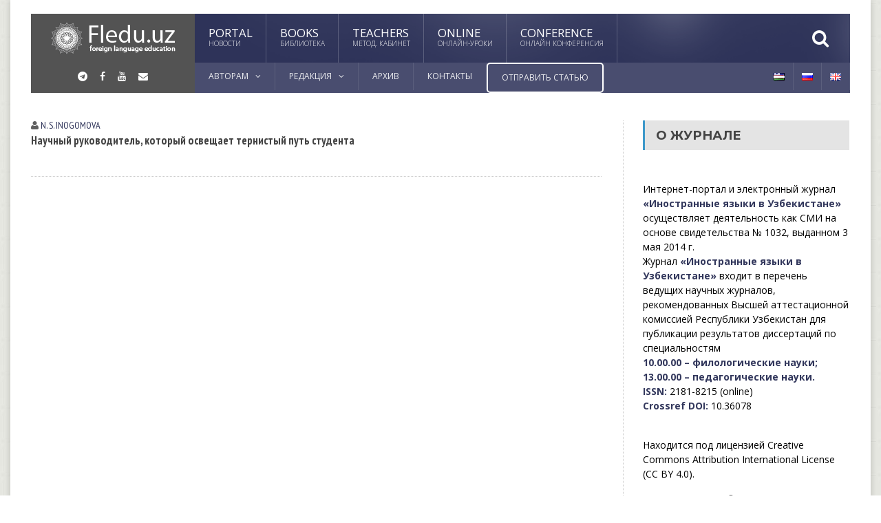

--- FILE ---
content_type: text/html; charset=UTF-8
request_url: https://journal.fledu.uz/ru/author/n-s-inogomova/
body_size: 21261
content:
<!DOCTYPE html>
<!--[if IE 7]>
<html class="ie ie7" lang="ru-RU">
<![endif]-->
<!--[if IE 8]>
<html class="ie ie8" lang="ru-RU">
<![endif]-->
<!--[if !(IE 7) | !(IE 8)  ]><!-->

<!-- BEGIN html -->
<html xmlns="http://www.w3.org/1999/xhtml" lang="ru-RU" itemscope itemtype="http://schema.org/WebPage">
<!--<![endif]-->
	<!-- BEGIN head -->
	<head>


		<!-- Meta Tags -->
		<meta http-equiv="content-type" content="text/html; charset=UTF-8" />
		<meta name="viewport" content="width=device-width, initial-scale=1, maximum-scale=1" />
		
		<!-- Favicon -->
		<link rel="shortcut icon" href="https://journal.fledu.uz/wp-content/themes/journal-child/img/favicon.png" type="image/x-icon" />
		<link rel="alternate" type="application/rss+xml" href="https://journal.fledu.uz/ru/feed/" title="JOURNAL.FLEDU.UZ latest posts" />
		<link rel="alternate" type="application/rss+xml" href="https://journal.fledu.uz/ru/comments/feed/" title="JOURNAL.FLEDU.UZ latest comments" />
		<link rel="pingback" href="https://journal.fledu.uz/xmlrpc.php" />
		<link rel="stylesheet" type="text/css" href="https://journal.fledu.uz/wp-content/themes/journal-child/css/font-awesome.min.css">

		<meta name='robots' content='index, follow, max-image-preview:large' />
<link rel="alternate" href="https://journal.fledu.uz/uz/author/n-s-inogomova/" hreflang="uz" />
<link rel="alternate" href="https://journal.fledu.uz/ru/author/n-s-inogomova/" hreflang="ru" />
<link rel="alternate" href="https://journal.fledu.uz/en/author/n-s-inogomova/" hreflang="en" />

	<!-- This site is optimized with the Yoast SEO plugin v26.7 - https://yoast.com/wordpress/plugins/seo/ -->
	<title>N. S. INOGOMOVА, Автор в JOURNAL.FLEDU.UZ</title>
	<meta property="og:locale" content="ru_RU" />
	<meta property="og:locale:alternate" content="uz_UZ" />
	<meta property="og:locale:alternate" content="en_GB" />
	<meta property="og:type" content="profile" />
	<meta property="og:title" content="N. S. INOGOMOVА, Автор в JOURNAL.FLEDU.UZ" />
	<meta property="og:url" content="https://journal.fledu.uz/ru/author/n-s-inogomova/" />
	<meta property="og:site_name" content="JOURNAL.FLEDU.UZ" />
	<meta name="twitter:card" content="summary_large_image" />
	<script type="application/ld+json" class="yoast-schema-graph">{"@context":"https://schema.org","@graph":[{"@type":"WebSite","@id":"https://journal.fledu.uz/ru/#website","url":"https://journal.fledu.uz/ru/","name":"JOURNAL.FLEDU.UZ","description":"Иностранные языки в Узбекистане","potentialAction":[{"@type":"SearchAction","target":{"@type":"EntryPoint","urlTemplate":"https://journal.fledu.uz/ru/?s={search_term_string}"},"query-input":{"@type":"PropertyValueSpecification","valueRequired":true,"valueName":"search_term_string"}}],"inLanguage":"ru-RU"}]}</script>
	<!-- / Yoast SEO plugin. -->


<link rel='dns-prefetch' href='//journal.fledu.uz' />
<link rel='dns-prefetch' href='//fonts.googleapis.com' />
<link rel="alternate" type="application/rss+xml" title="JOURNAL.FLEDU.UZ &raquo; Лента" href="https://journal.fledu.uz/ru/feed/" />
<link rel="alternate" type="application/rss+xml" title="JOURNAL.FLEDU.UZ &raquo; Лента комментариев" href="https://journal.fledu.uz/ru/comments/feed/" />
<link rel="alternate" type="application/rss+xml" title="JOURNAL.FLEDU.UZ &raquo; Лента записей автора N. S. INOGOMOVА" href="https://journal.fledu.uz/ru/author/n-s-inogomova/feed/" />
<style id='wp-img-auto-sizes-contain-inline-css' type='text/css'>
img:is([sizes=auto i],[sizes^="auto," i]){contain-intrinsic-size:3000px 1500px}
/*# sourceURL=wp-img-auto-sizes-contain-inline-css */
</style>
<link rel='stylesheet' id='gs-swiper-css' href='https://journal.fledu.uz/wp-content/plugins/gs-logo-slider/assets/libs/swiper-js/swiper.min.css?ver=3.7.4' type='text/css' media='all' />
<link rel='stylesheet' id='gs-tippyjs-css' href='https://journal.fledu.uz/wp-content/plugins/gs-logo-slider/assets/libs/tippyjs/tippy.css?ver=3.7.4' type='text/css' media='all' />
<link rel='stylesheet' id='gs-logo-public-css' href='https://journal.fledu.uz/wp-content/plugins/gs-logo-slider/assets/css/gs-logo.min.css?ver=3.7.4' type='text/css' media='all' />
<style id='wp-emoji-styles-inline-css' type='text/css'>

	img.wp-smiley, img.emoji {
		display: inline !important;
		border: none !important;
		box-shadow: none !important;
		height: 1em !important;
		width: 1em !important;
		margin: 0 0.07em !important;
		vertical-align: -0.1em !important;
		background: none !important;
		padding: 0 !important;
	}
/*# sourceURL=wp-emoji-styles-inline-css */
</style>
<style id='wp-block-library-inline-css' type='text/css'>
:root{--wp-block-synced-color:#7a00df;--wp-block-synced-color--rgb:122,0,223;--wp-bound-block-color:var(--wp-block-synced-color);--wp-editor-canvas-background:#ddd;--wp-admin-theme-color:#007cba;--wp-admin-theme-color--rgb:0,124,186;--wp-admin-theme-color-darker-10:#006ba1;--wp-admin-theme-color-darker-10--rgb:0,107,160.5;--wp-admin-theme-color-darker-20:#005a87;--wp-admin-theme-color-darker-20--rgb:0,90,135;--wp-admin-border-width-focus:2px}@media (min-resolution:192dpi){:root{--wp-admin-border-width-focus:1.5px}}.wp-element-button{cursor:pointer}:root .has-very-light-gray-background-color{background-color:#eee}:root .has-very-dark-gray-background-color{background-color:#313131}:root .has-very-light-gray-color{color:#eee}:root .has-very-dark-gray-color{color:#313131}:root .has-vivid-green-cyan-to-vivid-cyan-blue-gradient-background{background:linear-gradient(135deg,#00d084,#0693e3)}:root .has-purple-crush-gradient-background{background:linear-gradient(135deg,#34e2e4,#4721fb 50%,#ab1dfe)}:root .has-hazy-dawn-gradient-background{background:linear-gradient(135deg,#faaca8,#dad0ec)}:root .has-subdued-olive-gradient-background{background:linear-gradient(135deg,#fafae1,#67a671)}:root .has-atomic-cream-gradient-background{background:linear-gradient(135deg,#fdd79a,#004a59)}:root .has-nightshade-gradient-background{background:linear-gradient(135deg,#330968,#31cdcf)}:root .has-midnight-gradient-background{background:linear-gradient(135deg,#020381,#2874fc)}:root{--wp--preset--font-size--normal:16px;--wp--preset--font-size--huge:42px}.has-regular-font-size{font-size:1em}.has-larger-font-size{font-size:2.625em}.has-normal-font-size{font-size:var(--wp--preset--font-size--normal)}.has-huge-font-size{font-size:var(--wp--preset--font-size--huge)}.has-text-align-center{text-align:center}.has-text-align-left{text-align:left}.has-text-align-right{text-align:right}.has-fit-text{white-space:nowrap!important}#end-resizable-editor-section{display:none}.aligncenter{clear:both}.items-justified-left{justify-content:flex-start}.items-justified-center{justify-content:center}.items-justified-right{justify-content:flex-end}.items-justified-space-between{justify-content:space-between}.screen-reader-text{border:0;clip-path:inset(50%);height:1px;margin:-1px;overflow:hidden;padding:0;position:absolute;width:1px;word-wrap:normal!important}.screen-reader-text:focus{background-color:#ddd;clip-path:none;color:#444;display:block;font-size:1em;height:auto;left:5px;line-height:normal;padding:15px 23px 14px;text-decoration:none;top:5px;width:auto;z-index:100000}html :where(.has-border-color){border-style:solid}html :where([style*=border-top-color]){border-top-style:solid}html :where([style*=border-right-color]){border-right-style:solid}html :where([style*=border-bottom-color]){border-bottom-style:solid}html :where([style*=border-left-color]){border-left-style:solid}html :where([style*=border-width]){border-style:solid}html :where([style*=border-top-width]){border-top-style:solid}html :where([style*=border-right-width]){border-right-style:solid}html :where([style*=border-bottom-width]){border-bottom-style:solid}html :where([style*=border-left-width]){border-left-style:solid}html :where(img[class*=wp-image-]){height:auto;max-width:100%}:where(figure){margin:0 0 1em}html :where(.is-position-sticky){--wp-admin--admin-bar--position-offset:var(--wp-admin--admin-bar--height,0px)}@media screen and (max-width:600px){html :where(.is-position-sticky){--wp-admin--admin-bar--position-offset:0px}}

/*# sourceURL=wp-block-library-inline-css */
</style><style id='wp-block-image-inline-css' type='text/css'>
.wp-block-image>a,.wp-block-image>figure>a{display:inline-block}.wp-block-image img{box-sizing:border-box;height:auto;max-width:100%;vertical-align:bottom}@media not (prefers-reduced-motion){.wp-block-image img.hide{visibility:hidden}.wp-block-image img.show{animation:show-content-image .4s}}.wp-block-image[style*=border-radius] img,.wp-block-image[style*=border-radius]>a{border-radius:inherit}.wp-block-image.has-custom-border img{box-sizing:border-box}.wp-block-image.aligncenter{text-align:center}.wp-block-image.alignfull>a,.wp-block-image.alignwide>a{width:100%}.wp-block-image.alignfull img,.wp-block-image.alignwide img{height:auto;width:100%}.wp-block-image .aligncenter,.wp-block-image .alignleft,.wp-block-image .alignright,.wp-block-image.aligncenter,.wp-block-image.alignleft,.wp-block-image.alignright{display:table}.wp-block-image .aligncenter>figcaption,.wp-block-image .alignleft>figcaption,.wp-block-image .alignright>figcaption,.wp-block-image.aligncenter>figcaption,.wp-block-image.alignleft>figcaption,.wp-block-image.alignright>figcaption{caption-side:bottom;display:table-caption}.wp-block-image .alignleft{float:left;margin:.5em 1em .5em 0}.wp-block-image .alignright{float:right;margin:.5em 0 .5em 1em}.wp-block-image .aligncenter{margin-left:auto;margin-right:auto}.wp-block-image :where(figcaption){margin-bottom:1em;margin-top:.5em}.wp-block-image.is-style-circle-mask img{border-radius:9999px}@supports ((-webkit-mask-image:none) or (mask-image:none)) or (-webkit-mask-image:none){.wp-block-image.is-style-circle-mask img{border-radius:0;-webkit-mask-image:url('data:image/svg+xml;utf8,<svg viewBox="0 0 100 100" xmlns="http://www.w3.org/2000/svg"><circle cx="50" cy="50" r="50"/></svg>');mask-image:url('data:image/svg+xml;utf8,<svg viewBox="0 0 100 100" xmlns="http://www.w3.org/2000/svg"><circle cx="50" cy="50" r="50"/></svg>');mask-mode:alpha;-webkit-mask-position:center;mask-position:center;-webkit-mask-repeat:no-repeat;mask-repeat:no-repeat;-webkit-mask-size:contain;mask-size:contain}}:root :where(.wp-block-image.is-style-rounded img,.wp-block-image .is-style-rounded img){border-radius:9999px}.wp-block-image figure{margin:0}.wp-lightbox-container{display:flex;flex-direction:column;position:relative}.wp-lightbox-container img{cursor:zoom-in}.wp-lightbox-container img:hover+button{opacity:1}.wp-lightbox-container button{align-items:center;backdrop-filter:blur(16px) saturate(180%);background-color:#5a5a5a40;border:none;border-radius:4px;cursor:zoom-in;display:flex;height:20px;justify-content:center;opacity:0;padding:0;position:absolute;right:16px;text-align:center;top:16px;width:20px;z-index:100}@media not (prefers-reduced-motion){.wp-lightbox-container button{transition:opacity .2s ease}}.wp-lightbox-container button:focus-visible{outline:3px auto #5a5a5a40;outline:3px auto -webkit-focus-ring-color;outline-offset:3px}.wp-lightbox-container button:hover{cursor:pointer;opacity:1}.wp-lightbox-container button:focus{opacity:1}.wp-lightbox-container button:focus,.wp-lightbox-container button:hover,.wp-lightbox-container button:not(:hover):not(:active):not(.has-background){background-color:#5a5a5a40;border:none}.wp-lightbox-overlay{box-sizing:border-box;cursor:zoom-out;height:100vh;left:0;overflow:hidden;position:fixed;top:0;visibility:hidden;width:100%;z-index:100000}.wp-lightbox-overlay .close-button{align-items:center;cursor:pointer;display:flex;justify-content:center;min-height:40px;min-width:40px;padding:0;position:absolute;right:calc(env(safe-area-inset-right) + 16px);top:calc(env(safe-area-inset-top) + 16px);z-index:5000000}.wp-lightbox-overlay .close-button:focus,.wp-lightbox-overlay .close-button:hover,.wp-lightbox-overlay .close-button:not(:hover):not(:active):not(.has-background){background:none;border:none}.wp-lightbox-overlay .lightbox-image-container{height:var(--wp--lightbox-container-height);left:50%;overflow:hidden;position:absolute;top:50%;transform:translate(-50%,-50%);transform-origin:top left;width:var(--wp--lightbox-container-width);z-index:9999999999}.wp-lightbox-overlay .wp-block-image{align-items:center;box-sizing:border-box;display:flex;height:100%;justify-content:center;margin:0;position:relative;transform-origin:0 0;width:100%;z-index:3000000}.wp-lightbox-overlay .wp-block-image img{height:var(--wp--lightbox-image-height);min-height:var(--wp--lightbox-image-height);min-width:var(--wp--lightbox-image-width);width:var(--wp--lightbox-image-width)}.wp-lightbox-overlay .wp-block-image figcaption{display:none}.wp-lightbox-overlay button{background:none;border:none}.wp-lightbox-overlay .scrim{background-color:#fff;height:100%;opacity:.9;position:absolute;width:100%;z-index:2000000}.wp-lightbox-overlay.active{visibility:visible}@media not (prefers-reduced-motion){.wp-lightbox-overlay.active{animation:turn-on-visibility .25s both}.wp-lightbox-overlay.active img{animation:turn-on-visibility .35s both}.wp-lightbox-overlay.show-closing-animation:not(.active){animation:turn-off-visibility .35s both}.wp-lightbox-overlay.show-closing-animation:not(.active) img{animation:turn-off-visibility .25s both}.wp-lightbox-overlay.zoom.active{animation:none;opacity:1;visibility:visible}.wp-lightbox-overlay.zoom.active .lightbox-image-container{animation:lightbox-zoom-in .4s}.wp-lightbox-overlay.zoom.active .lightbox-image-container img{animation:none}.wp-lightbox-overlay.zoom.active .scrim{animation:turn-on-visibility .4s forwards}.wp-lightbox-overlay.zoom.show-closing-animation:not(.active){animation:none}.wp-lightbox-overlay.zoom.show-closing-animation:not(.active) .lightbox-image-container{animation:lightbox-zoom-out .4s}.wp-lightbox-overlay.zoom.show-closing-animation:not(.active) .lightbox-image-container img{animation:none}.wp-lightbox-overlay.zoom.show-closing-animation:not(.active) .scrim{animation:turn-off-visibility .4s forwards}}@keyframes show-content-image{0%{visibility:hidden}99%{visibility:hidden}to{visibility:visible}}@keyframes turn-on-visibility{0%{opacity:0}to{opacity:1}}@keyframes turn-off-visibility{0%{opacity:1;visibility:visible}99%{opacity:0;visibility:visible}to{opacity:0;visibility:hidden}}@keyframes lightbox-zoom-in{0%{transform:translate(calc((-100vw + var(--wp--lightbox-scrollbar-width))/2 + var(--wp--lightbox-initial-left-position)),calc(-50vh + var(--wp--lightbox-initial-top-position))) scale(var(--wp--lightbox-scale))}to{transform:translate(-50%,-50%) scale(1)}}@keyframes lightbox-zoom-out{0%{transform:translate(-50%,-50%) scale(1);visibility:visible}99%{visibility:visible}to{transform:translate(calc((-100vw + var(--wp--lightbox-scrollbar-width))/2 + var(--wp--lightbox-initial-left-position)),calc(-50vh + var(--wp--lightbox-initial-top-position))) scale(var(--wp--lightbox-scale));visibility:hidden}}
/*# sourceURL=https://journal.fledu.uz/wp-includes/blocks/image/style.min.css */
</style>
<style id='global-styles-inline-css' type='text/css'>
:root{--wp--preset--aspect-ratio--square: 1;--wp--preset--aspect-ratio--4-3: 4/3;--wp--preset--aspect-ratio--3-4: 3/4;--wp--preset--aspect-ratio--3-2: 3/2;--wp--preset--aspect-ratio--2-3: 2/3;--wp--preset--aspect-ratio--16-9: 16/9;--wp--preset--aspect-ratio--9-16: 9/16;--wp--preset--color--black: #000000;--wp--preset--color--cyan-bluish-gray: #abb8c3;--wp--preset--color--white: #ffffff;--wp--preset--color--pale-pink: #f78da7;--wp--preset--color--vivid-red: #cf2e2e;--wp--preset--color--luminous-vivid-orange: #ff6900;--wp--preset--color--luminous-vivid-amber: #fcb900;--wp--preset--color--light-green-cyan: #7bdcb5;--wp--preset--color--vivid-green-cyan: #00d084;--wp--preset--color--pale-cyan-blue: #8ed1fc;--wp--preset--color--vivid-cyan-blue: #0693e3;--wp--preset--color--vivid-purple: #9b51e0;--wp--preset--gradient--vivid-cyan-blue-to-vivid-purple: linear-gradient(135deg,rgb(6,147,227) 0%,rgb(155,81,224) 100%);--wp--preset--gradient--light-green-cyan-to-vivid-green-cyan: linear-gradient(135deg,rgb(122,220,180) 0%,rgb(0,208,130) 100%);--wp--preset--gradient--luminous-vivid-amber-to-luminous-vivid-orange: linear-gradient(135deg,rgb(252,185,0) 0%,rgb(255,105,0) 100%);--wp--preset--gradient--luminous-vivid-orange-to-vivid-red: linear-gradient(135deg,rgb(255,105,0) 0%,rgb(207,46,46) 100%);--wp--preset--gradient--very-light-gray-to-cyan-bluish-gray: linear-gradient(135deg,rgb(238,238,238) 0%,rgb(169,184,195) 100%);--wp--preset--gradient--cool-to-warm-spectrum: linear-gradient(135deg,rgb(74,234,220) 0%,rgb(151,120,209) 20%,rgb(207,42,186) 40%,rgb(238,44,130) 60%,rgb(251,105,98) 80%,rgb(254,248,76) 100%);--wp--preset--gradient--blush-light-purple: linear-gradient(135deg,rgb(255,206,236) 0%,rgb(152,150,240) 100%);--wp--preset--gradient--blush-bordeaux: linear-gradient(135deg,rgb(254,205,165) 0%,rgb(254,45,45) 50%,rgb(107,0,62) 100%);--wp--preset--gradient--luminous-dusk: linear-gradient(135deg,rgb(255,203,112) 0%,rgb(199,81,192) 50%,rgb(65,88,208) 100%);--wp--preset--gradient--pale-ocean: linear-gradient(135deg,rgb(255,245,203) 0%,rgb(182,227,212) 50%,rgb(51,167,181) 100%);--wp--preset--gradient--electric-grass: linear-gradient(135deg,rgb(202,248,128) 0%,rgb(113,206,126) 100%);--wp--preset--gradient--midnight: linear-gradient(135deg,rgb(2,3,129) 0%,rgb(40,116,252) 100%);--wp--preset--font-size--small: 13px;--wp--preset--font-size--medium: 20px;--wp--preset--font-size--large: 36px;--wp--preset--font-size--x-large: 42px;--wp--preset--spacing--20: 0.44rem;--wp--preset--spacing--30: 0.67rem;--wp--preset--spacing--40: 1rem;--wp--preset--spacing--50: 1.5rem;--wp--preset--spacing--60: 2.25rem;--wp--preset--spacing--70: 3.38rem;--wp--preset--spacing--80: 5.06rem;--wp--preset--shadow--natural: 6px 6px 9px rgba(0, 0, 0, 0.2);--wp--preset--shadow--deep: 12px 12px 50px rgba(0, 0, 0, 0.4);--wp--preset--shadow--sharp: 6px 6px 0px rgba(0, 0, 0, 0.2);--wp--preset--shadow--outlined: 6px 6px 0px -3px rgb(255, 255, 255), 6px 6px rgb(0, 0, 0);--wp--preset--shadow--crisp: 6px 6px 0px rgb(0, 0, 0);}:where(.is-layout-flex){gap: 0.5em;}:where(.is-layout-grid){gap: 0.5em;}body .is-layout-flex{display: flex;}.is-layout-flex{flex-wrap: wrap;align-items: center;}.is-layout-flex > :is(*, div){margin: 0;}body .is-layout-grid{display: grid;}.is-layout-grid > :is(*, div){margin: 0;}:where(.wp-block-columns.is-layout-flex){gap: 2em;}:where(.wp-block-columns.is-layout-grid){gap: 2em;}:where(.wp-block-post-template.is-layout-flex){gap: 1.25em;}:where(.wp-block-post-template.is-layout-grid){gap: 1.25em;}.has-black-color{color: var(--wp--preset--color--black) !important;}.has-cyan-bluish-gray-color{color: var(--wp--preset--color--cyan-bluish-gray) !important;}.has-white-color{color: var(--wp--preset--color--white) !important;}.has-pale-pink-color{color: var(--wp--preset--color--pale-pink) !important;}.has-vivid-red-color{color: var(--wp--preset--color--vivid-red) !important;}.has-luminous-vivid-orange-color{color: var(--wp--preset--color--luminous-vivid-orange) !important;}.has-luminous-vivid-amber-color{color: var(--wp--preset--color--luminous-vivid-amber) !important;}.has-light-green-cyan-color{color: var(--wp--preset--color--light-green-cyan) !important;}.has-vivid-green-cyan-color{color: var(--wp--preset--color--vivid-green-cyan) !important;}.has-pale-cyan-blue-color{color: var(--wp--preset--color--pale-cyan-blue) !important;}.has-vivid-cyan-blue-color{color: var(--wp--preset--color--vivid-cyan-blue) !important;}.has-vivid-purple-color{color: var(--wp--preset--color--vivid-purple) !important;}.has-black-background-color{background-color: var(--wp--preset--color--black) !important;}.has-cyan-bluish-gray-background-color{background-color: var(--wp--preset--color--cyan-bluish-gray) !important;}.has-white-background-color{background-color: var(--wp--preset--color--white) !important;}.has-pale-pink-background-color{background-color: var(--wp--preset--color--pale-pink) !important;}.has-vivid-red-background-color{background-color: var(--wp--preset--color--vivid-red) !important;}.has-luminous-vivid-orange-background-color{background-color: var(--wp--preset--color--luminous-vivid-orange) !important;}.has-luminous-vivid-amber-background-color{background-color: var(--wp--preset--color--luminous-vivid-amber) !important;}.has-light-green-cyan-background-color{background-color: var(--wp--preset--color--light-green-cyan) !important;}.has-vivid-green-cyan-background-color{background-color: var(--wp--preset--color--vivid-green-cyan) !important;}.has-pale-cyan-blue-background-color{background-color: var(--wp--preset--color--pale-cyan-blue) !important;}.has-vivid-cyan-blue-background-color{background-color: var(--wp--preset--color--vivid-cyan-blue) !important;}.has-vivid-purple-background-color{background-color: var(--wp--preset--color--vivid-purple) !important;}.has-black-border-color{border-color: var(--wp--preset--color--black) !important;}.has-cyan-bluish-gray-border-color{border-color: var(--wp--preset--color--cyan-bluish-gray) !important;}.has-white-border-color{border-color: var(--wp--preset--color--white) !important;}.has-pale-pink-border-color{border-color: var(--wp--preset--color--pale-pink) !important;}.has-vivid-red-border-color{border-color: var(--wp--preset--color--vivid-red) !important;}.has-luminous-vivid-orange-border-color{border-color: var(--wp--preset--color--luminous-vivid-orange) !important;}.has-luminous-vivid-amber-border-color{border-color: var(--wp--preset--color--luminous-vivid-amber) !important;}.has-light-green-cyan-border-color{border-color: var(--wp--preset--color--light-green-cyan) !important;}.has-vivid-green-cyan-border-color{border-color: var(--wp--preset--color--vivid-green-cyan) !important;}.has-pale-cyan-blue-border-color{border-color: var(--wp--preset--color--pale-cyan-blue) !important;}.has-vivid-cyan-blue-border-color{border-color: var(--wp--preset--color--vivid-cyan-blue) !important;}.has-vivid-purple-border-color{border-color: var(--wp--preset--color--vivid-purple) !important;}.has-vivid-cyan-blue-to-vivid-purple-gradient-background{background: var(--wp--preset--gradient--vivid-cyan-blue-to-vivid-purple) !important;}.has-light-green-cyan-to-vivid-green-cyan-gradient-background{background: var(--wp--preset--gradient--light-green-cyan-to-vivid-green-cyan) !important;}.has-luminous-vivid-amber-to-luminous-vivid-orange-gradient-background{background: var(--wp--preset--gradient--luminous-vivid-amber-to-luminous-vivid-orange) !important;}.has-luminous-vivid-orange-to-vivid-red-gradient-background{background: var(--wp--preset--gradient--luminous-vivid-orange-to-vivid-red) !important;}.has-very-light-gray-to-cyan-bluish-gray-gradient-background{background: var(--wp--preset--gradient--very-light-gray-to-cyan-bluish-gray) !important;}.has-cool-to-warm-spectrum-gradient-background{background: var(--wp--preset--gradient--cool-to-warm-spectrum) !important;}.has-blush-light-purple-gradient-background{background: var(--wp--preset--gradient--blush-light-purple) !important;}.has-blush-bordeaux-gradient-background{background: var(--wp--preset--gradient--blush-bordeaux) !important;}.has-luminous-dusk-gradient-background{background: var(--wp--preset--gradient--luminous-dusk) !important;}.has-pale-ocean-gradient-background{background: var(--wp--preset--gradient--pale-ocean) !important;}.has-electric-grass-gradient-background{background: var(--wp--preset--gradient--electric-grass) !important;}.has-midnight-gradient-background{background: var(--wp--preset--gradient--midnight) !important;}.has-small-font-size{font-size: var(--wp--preset--font-size--small) !important;}.has-medium-font-size{font-size: var(--wp--preset--font-size--medium) !important;}.has-large-font-size{font-size: var(--wp--preset--font-size--large) !important;}.has-x-large-font-size{font-size: var(--wp--preset--font-size--x-large) !important;}
/*# sourceURL=global-styles-inline-css */
</style>

<style id='classic-theme-styles-inline-css' type='text/css'>
/*! This file is auto-generated */
.wp-block-button__link{color:#fff;background-color:#32373c;border-radius:9999px;box-shadow:none;text-decoration:none;padding:calc(.667em + 2px) calc(1.333em + 2px);font-size:1.125em}.wp-block-file__button{background:#32373c;color:#fff;text-decoration:none}
/*# sourceURL=/wp-includes/css/classic-themes.min.css */
</style>
<link rel='stylesheet' id='wp-components-css' href='https://journal.fledu.uz/wp-includes/css/dist/components/style.min.css?ver=648c3288cdb32450c69d160dfd91a47e' type='text/css' media='all' />
<link rel='stylesheet' id='wp-preferences-css' href='https://journal.fledu.uz/wp-includes/css/dist/preferences/style.min.css?ver=648c3288cdb32450c69d160dfd91a47e' type='text/css' media='all' />
<link rel='stylesheet' id='wp-block-editor-css' href='https://journal.fledu.uz/wp-includes/css/dist/block-editor/style.min.css?ver=648c3288cdb32450c69d160dfd91a47e' type='text/css' media='all' />
<style id='wp-block-editor-inline-css' type='text/css'>
    
        .gslogo--toolbar {
            padding: 20px;
            border: 1px solid #1f1f1f;
            border-radius: 2px;
        }

        .gslogo--toolbar label {
            display: block;
            margin-bottom: 6px;
            margin-top: -6px;
        }

        .gslogo--toolbar select {
            width: 250px;
            max-width: 100% !important;
            line-height: 42px !important;
        }

        .gslogo--toolbar .gs-logo-slider-block--des {
            margin: 10px 0 0;
            font-size: 16px;
        }

        .gslogo--toolbar .gs-logo-slider-block--des span {
            display: block;
        }

        .gslogo--toolbar p.gs-logo-slider-block--des a {
            margin-left: 4px;
        }

        .editor-styles-wrapper .wp-block h3.gs_logo_title {
            font-size: 16px;
            font-weight: 400;
            margin: 0px;
            margin-top: 20px;
        }
    
        
/*# sourceURL=wp-block-editor-inline-css */
</style>
<link rel='stylesheet' id='popup-maker-block-library-style-css' href='https://journal.fledu.uz/wp-content/plugins/popup-maker/dist/packages/block-library-style.css?ver=dbea705cfafe089d65f1' type='text/css' media='all' />
<link rel='stylesheet' id='google-fonts-1-css' href='https://fonts.googleapis.com/css?family=Open+Sans&#038;subset=latin&#038;ver=648c3288cdb32450c69d160dfd91a47e' type='text/css' media='all' />
<link rel='stylesheet' id='google-fonts-2-css' href='https://fonts.googleapis.com/css?family=Montserrat&#038;subset=latin&#038;ver=648c3288cdb32450c69d160dfd91a47e' type='text/css' media='all' />
<link rel='stylesheet' id='google-fonts-3-css' href='https://fonts.googleapis.com/css?family=PT+Sans+Narrow&#038;subset=latin&#038;ver=648c3288cdb32450c69d160dfd91a47e' type='text/css' media='all' />
<link rel='stylesheet' id='reset-css' href='https://journal.fledu.uz/wp-content/themes/fraction-theme/css/reset.css?ver=648c3288cdb32450c69d160dfd91a47e' type='text/css' media='all' />
<link rel='stylesheet' id='font-awesome-css' href='https://journal.fledu.uz/wp-content/themes/fraction-theme/css/font-awesome.min.css?ver=648c3288cdb32450c69d160dfd91a47e' type='text/css' media='all' />
<link rel='stylesheet' id='animate-css' href='https://journal.fledu.uz/wp-content/themes/fraction-theme/css/animate.css?ver=648c3288cdb32450c69d160dfd91a47e' type='text/css' media='all' />
<link rel='stylesheet' id='main-stylesheet-css' href='https://journal.fledu.uz/wp-content/themes/fraction-theme/css/main-stylesheet.css?ver=648c3288cdb32450c69d160dfd91a47e' type='text/css' media='all' />
<link rel='stylesheet' id='lightbox-css' href='https://journal.fledu.uz/wp-content/themes/fraction-theme/css/lightbox.css?ver=648c3288cdb32450c69d160dfd91a47e' type='text/css' media='all' />
<link rel='stylesheet' id='shortcodes-css' href='https://journal.fledu.uz/wp-content/themes/fraction-theme/css/shortcodes.css?ver=648c3288cdb32450c69d160dfd91a47e' type='text/css' media='all' />
<link rel='stylesheet' id='dat-menu-css' href='https://journal.fledu.uz/wp-content/themes/fraction-theme/css/dat-menu.css?ver=648c3288cdb32450c69d160dfd91a47e' type='text/css' media='all' />
<link rel='stylesheet' id='responsive-css' href='https://journal.fledu.uz/wp-content/themes/fraction-theme/css/responsive.css?ver=648c3288cdb32450c69d160dfd91a47e' type='text/css' media='all' />
<link rel='stylesheet' id='owl.carousel-css' href='https://journal.fledu.uz/wp-content/themes/fraction-theme/css/owl.carousel.css?ver=648c3288cdb32450c69d160dfd91a47e' type='text/css' media='all' />
<link rel='stylesheet' id='owl.theme-css' href='https://journal.fledu.uz/wp-content/themes/fraction-theme/css/owl.theme.css?ver=648c3288cdb32450c69d160dfd91a47e' type='text/css' media='all' />
<link rel='stylesheet' id='dynamic-css-css' href='https://journal.fledu.uz/wp-admin/admin-ajax.php?action=ot_dynamic_css&#038;ver=648c3288cdb32450c69d160dfd91a47e' type='text/css' media='all' />
<link rel='stylesheet' id='style-css' href='https://journal.fledu.uz/wp-content/themes/journal-child/style.css?ver=648c3288cdb32450c69d160dfd91a47e' type='text/css' media='all' />
<script type="text/javascript" src="https://journal.fledu.uz/wp-includes/js/jquery/jquery.min.js?ver=3.7.1" id="jquery-core-js"></script>
<script type="text/javascript" src="https://journal.fledu.uz/wp-includes/js/jquery/jquery-migrate.min.js?ver=3.4.1" id="jquery-migrate-js"></script>
<script type="text/javascript" src="https://journal.fledu.uz/wp-admin/admin-ajax.php?action=ot_dynamic_js&amp;ver=1" id="dynamic-scripts-js"></script>
<link rel="https://api.w.org/" href="https://journal.fledu.uz/wp-json/" /><link rel="alternate" title="JSON" type="application/json" href="https://journal.fledu.uz/wp-json/wp/v2/users/6076" /><link rel="EditURI" type="application/rsd+xml" title="RSD" href="https://journal.fledu.uz/xmlrpc.php?rsd" />
		<style type="text/css" id="wp-custom-css">
			.menu-item a[href^="https://mail.google.com/mail/"] {
    color: #fff; /* Белый цвет текста */
    font-weight: bold; /* Жирный текст */
    text-decoration: none; /* Убрать подчеркивание */
    padding: 5px 10px;
    border: 2px solid #fff; /* Белая рамка */
    border-radius: 5px; /* Закругленные углы */
    background-color: ; /* Синий фон */
    transition: background-color 0.3s, color 0.3s, border-color 0.3s; /* Плавный переход */
}

.menu-item a[href^="https://mail.google.com/mail/"]:hover {
    background-color: #fff; /* Белый фон при наведении */
    color: #0056b3; /* Синий текст при наведении */
    border-color: #0056b3; /* Синяя рамка при наведении */
}
		</style>
			

	<!-- END head -->
	<link rel='stylesheet' id='mediaelement-css' href='https://journal.fledu.uz/wp-includes/js/mediaelement/mediaelementplayer-legacy.min.css?ver=4.2.17' type='text/css' media='all' />
<link rel='stylesheet' id='wp-mediaelement-css' href='https://journal.fledu.uz/wp-includes/js/mediaelement/wp-mediaelement.min.css?ver=648c3288cdb32450c69d160dfd91a47e' type='text/css' media='all' />
</head>
	
	<!-- BEGIN body -->
	<body data-rsssl=1 class="archive author author-n-s-inogomova author-6076 wp-theme-fraction-theme wp-child-theme-journal-child">
			
					
		<a href="#dat-menu" class="ot-menu-toggle"><i class="fa fa-bars"></i>Toggle Menu</a>
		<!-- BEGIN .boxed -->
		<div class="boxed active">
			
			<!-- BEGIN .header -->
			<header class="header willfix">
				
				<!-- BEGIN .wrapper -->
				<div class="wrapper">

					<div class="header-left no-socials">
						<div class="header-logo">
								<a href="https://journal.fledu.uz/ru" class="otanimation" data-anim-object=".header-logo a.otanimation img, .header-logo a.otanimation h1" data-anim-in="flipOutX" data-anim-out="bounceIn">
									<img src="https://journal.fledu.uz/wp-content/themes/journal-child/img/logo.png" alt="JOURNAL.FLEDU.UZ" />
								</a>
							<strong data-anim-in="fadeOutUpBig" data-anim-out="bounceIn"><i class="fa fa-home"></i> Homepage</strong>
						</div>
						<div class="header-languages">
							<ul>
									<li class="lang-item lang-item-3 lang-item-uz lang-item-first"><a  lang="uz-UZ" hreflang="uz-UZ" href="https://journal.fledu.uz/uz/author/n-s-inogomova/"><img src="[data-uri]" alt="Ўзбек" width="16" height="11" style="width: 16px; height: 11px;" /></a></li>
	<li class="lang-item lang-item-7 lang-item-ru current-lang"><a  lang="ru-RU" hreflang="ru-RU" href="https://journal.fledu.uz/ru/author/n-s-inogomova/"><img src="[data-uri]" alt="Русский" width="16" height="11" style="width: 16px; height: 11px;" /></a></li>
	<li class="lang-item lang-item-11 lang-item-en"><a  lang="en-GB" hreflang="en-GB" href="https://journal.fledu.uz/en/author/n-s-inogomova/"><img src="[data-uri]" alt="English" width="16" height="11" style="width: 16px; height: 11px;" /></a></li>
							</ul>
						</div>
						<div class="header-socials">
							<a href="https://t.me/fledu_uz_official" target="_blank"><i class="fa fa-telegram"></i></a>
							<a href="https://www.facebook.com/fledu.uz" target="_blank"><i class="fa fa-facebook"></i></a>
							<a href="https://www.youtube.com/channel/UCPBh3FQphOVxdi3P120wHxA" target="_blank"><i class="fa fa-youtube"></i></a>
							<a href="mailto:info@fledu.uz" target="_self"><i class="fa fa-envelope"></i></a>
						</div>
					</div>
						

					<div class="header-right">
						<nav class="main-menu">
							<ul class="load-responsive menu" rel="Main Menu"><li id="menu-item-4658" class="normal-drop menu-item menu-item-type-custom menu-item-object-custom"><a href="https://fledu.uz">Portal<i>новости</i></a></li>
<li id="menu-item-4659" class="normal-drop menu-item menu-item-type-custom menu-item-object-custom"><a href="https://books.fledu.uz">Books<i>библиотека</i></a></li>
<li id="menu-item-4660" class="normal-drop menu-item menu-item-type-custom menu-item-object-custom"><a href="https://teachers.fledu.uz">Teachers<i>метод. кабинет</i></a></li>
<li id="menu-item-4661" class="normal-drop menu-item menu-item-type-custom menu-item-object-custom"><a href="https://online.fledu.uz">Online<i>онлайн-уроки</i></a></li>
<li id="menu-item-4662" class="normal-drop menu-item menu-item-type-custom menu-item-object-custom"><a href="https://conference.fledu.uz">Conference<i>онлайн конференсия</i></a></li>
</ul>
						
															<div class="search-header">
									<form method="get" action="https://journal.fledu.uz/ru" name="searchform">
										<input type="search" value="" placeholder="Search.." autocomplete="off" required="required" name="s" id="s" />
										<input type="submit" value="Search" />
									</form>
								</div>
													</nav>
						

													<nav class="under-menu">
								<ul class="load-responsive" rel="Second Menu"><li id="menu-item-5434" class="menu-item menu-item-type-custom menu-item-object-custom menu-item-has-children ot-dropdown single"><a href="#!"><span>Авторам</span></a>
<ul class="sub-menu">
	<li id="menu-item-4738" class="menu-item menu-item-type-post_type menu-item-object-page"><a href="https://journal.fledu.uz/ru/trebovaniya-k-statyam/">Требования к статьям</a></li>
	<li id="menu-item-4746" class="menu-item menu-item-type-post_type menu-item-object-page"><a href="https://journal.fledu.uz/ru/eticheskie-normy/">Этические нормы</a></li>
	<li id="menu-item-5843" class="menu-item menu-item-type-custom menu-item-object-custom"><a href="https://fledu.uz/uz/scopus-asosiy-mezonlar-afzallik-va-imkoniyatlar/">SCOPUS</a></li>
	<li id="menu-item-5844" class="menu-item menu-item-type-custom menu-item-object-custom"><a href="https://fledu.uz/uz/universal-ontalik-kod-udk-haqida-nimalarni-bilasiz/">UDK</a></li>
	<li id="menu-item-5845" class="menu-item menu-item-type-custom menu-item-object-custom"><a href="https://fledu.uz/uz/ozbekiston-davlat-jahon-tillari-universiteti-huzuridagi-ilmiy-jurnallar-doi-raqamiga-ega-boldi/">DOI</a></li>
</ul>
</li>
<li id="menu-item-4739" class="menu-item menu-item-type-custom menu-item-object-custom menu-item-has-children ot-dropdown single"><a href="#!"><span>Редакция</span></a>
<ul class="sub-menu">
	<li id="menu-item-4744" class="menu-item menu-item-type-post_type menu-item-object-page"><a href="https://journal.fledu.uz/ru/redaktsionnaya-kollegiya/">Редакционная коллегия</a></li>
	<li id="menu-item-4745" class="menu-item menu-item-type-post_type menu-item-object-page"><a href="https://journal.fledu.uz/ru/redaktsionnyj-sovet/">Редакционный совет</a></li>
</ul>
</li>
<li id="menu-item-4747" class="menu-item menu-item-type-post_type menu-item-object-page single"><a href="https://journal.fledu.uz/ru/arhiv-2/">Архив</a></li>
<li id="menu-item-4748" class="menu-item menu-item-type-post_type menu-item-object-page single"><a href="https://journal.fledu.uz/ru/kontakty/">Контакты</a></li>
<li id="menu-item-10458" class="menu-item menu-item-type-custom menu-item-object-custom single"><a href="https://mail.google.com/mail/?view=cm&amp;to=info@fledu.uz">Отправить статью</a></li>
</ul><ul class="polylang-switcher">	<li class="lang-item lang-item-3 lang-item-uz lang-item-first"><a  lang="uz-UZ" hreflang="uz-UZ" href="https://journal.fledu.uz/uz/author/n-s-inogomova/"><img src="[data-uri]" alt="Ўзбек" width="16" height="11" style="width: 16px; height: 11px;" /></a></li>
	<li class="lang-item lang-item-7 lang-item-ru current-lang"><a  lang="ru-RU" hreflang="ru-RU" href="https://journal.fledu.uz/ru/author/n-s-inogomova/"><img src="[data-uri]" alt="Русский" width="16" height="11" style="width: 16px; height: 11px;" /></a></li>
	<li class="lang-item lang-item-11 lang-item-en"><a  lang="en-GB" hreflang="en-GB" href="https://journal.fledu.uz/en/author/n-s-inogomova/"><img src="[data-uri]" alt="English" width="16" height="11" style="width: 16px; height: 11px;" /></a></li>
</ul>							</nav>
						
						
					</div>

					<div class="clear-float"></div>
					
				<!-- END .wrapper -->
				</div>
				
			<!-- END .header -->
			</header>







	<!-- BEGIN .content -->
	<section class="content">
		
		<!-- BEGIN .wrapper -->
		<div class="wrapper">
			<!-- Slaideri -->
									
			<!--
			<div class="with-sidebar-layout left">
			-->
				<!-- <div class="main-content has-sidebar"> -->
				<!-- <div class="main-content has-double-sidebar"> -->
				<div class="main-content has-sidebar">

										<!-- BEGIN .left-content -->
					<div class="left-content left">
	
	<!-- START .article-lis-->
	<div class="article-list">
	<div class="item post-6074 post type-post status-publish format-standard hentry category-personalia-ru issue-6-29-2019-ru">
		<div class="item-content">
			<div class="content-category author-arch-name">
				<i class="fa fa-user" title="Author"></i> <a href="https://journal.fledu.uz/ru/author/n-s-inogomova/" title="Записи автора N. S. INOGOMOVА" class="author url fn" rel="author">N. S. INOGOMOVА</a>			</div>
			<h3 class="entry-title"><a href="https://journal.fledu.uz/ru/nauchnyj-rukovoditel-kotoryj-osveshhaet-ternistyj-put-studenta/">Научный руководитель, который освещает тернистый путь студента</a></h3>
		</div>
	</div>

	
		<!-- END .article-list-->
	</div>
				</div>
					
	<!-- BEGIN #sidebar -->
	<aside id="sidebar" class="right">
		<div class="widget-1 first widget"><h3>О журнале</h3>			<div class="textwidget"><p><span style="color: #000;"><br />
Интернет-портал и электронный журнал <strong style="color: #32375c;">«Иностранные языки в Узбекистане»</strong> осуществляет деятельность как СМИ на основе свидетельства № 1032, выданном 3 мая 2014 г.<br />
Журнал <strong style="color: #32375c;">«Иностранные языки в Узбекистане»</strong> входит в перечень ведущих научных журналов, рекомендованных Высшей аттестационной комиссией Республики Узбекистан для публикации результатов диссертаций по специальностям<br />
<strong style="color: #32375c;">10.00.00 – филологические науки;</strong><br />
<strong style="color: #32375c;">13.00.00 – педагогические науки.</strong><br />
<strong style="color: #32375c;">ISSN:</strong> 2181-8215 (online)<br />
<strong style="color: #32375c;">Crossref DOI:</strong> 10.36078<br />
</span></p>
<p><span style="color: #000;"><br />
Находится под лицензией Creative<br />
Commons Attribution International License<br />
(CC BY 4.0). </span></p>
<p>Авторское право © принадлежит<br />
автору (-ам).</p>
</div>
		</div><div class="widget-2 widget">
<figure class="wp-block-image size-large"><img loading="lazy" decoding="async" width="1024" height="186" src="https://journal.fledu.uz/wp-content/uploads/sites/3/2022/10/lgs-e1666342909570-1024x186.png" alt="" class="wp-image-8275" srcset="https://journal.fledu.uz/wp-content/uploads/sites/3/2022/10/lgs-e1666342909570-1024x186.png 1024w, https://journal.fledu.uz/wp-content/uploads/sites/3/2022/10/lgs-e1666342909570-300x55.png 300w, https://journal.fledu.uz/wp-content/uploads/sites/3/2022/10/lgs-e1666342909570-768x140.png 768w, https://journal.fledu.uz/wp-content/uploads/sites/3/2022/10/lgs-e1666342909570.png 1259w" sizes="auto, (max-width: 1024px) 100vw, 1024px" /></figure>
</div><div class="widget-3 widget"><div class="wp-block-image">
<figure class="aligncenter size-large"><a href="https://portal.issn.org/resource/ISSN/2181-8215" target="_blank" rel=" noreferrer noopener"><img loading="lazy" decoding="async" width="1024" height="297" src="https://journal.fledu.uz/wp-content/uploads/sites/3/2022/11/img_0160x0050px_logo_issn-1024x297.png" alt="" class="wp-image-8313" srcset="https://journal.fledu.uz/wp-content/uploads/sites/3/2022/11/img_0160x0050px_logo_issn-1024x297.png 1024w, https://journal.fledu.uz/wp-content/uploads/sites/3/2022/11/img_0160x0050px_logo_issn-300x87.png 300w, https://journal.fledu.uz/wp-content/uploads/sites/3/2022/11/img_0160x0050px_logo_issn-768x223.png 768w, https://journal.fledu.uz/wp-content/uploads/sites/3/2022/11/img_0160x0050px_logo_issn-1536x446.png 1536w, https://journal.fledu.uz/wp-content/uploads/sites/3/2022/11/img_0160x0050px_logo_issn-2048x594.png 2048w" sizes="auto, (max-width: 1024px) 100vw, 1024px" /></a></figure>
</div></div><div class="widget-4 widget"><div class="wp-block-image">
<figure class="aligncenter size-full"><a href="https://oak.uz/userfiles/files/Perechen-2019.pdf#page=83" target="_blank" rel=" noreferrer noopener"><img loading="lazy" decoding="async" width="400" height="127" src="https://journal.fledu.uz/wp-content/uploads/sites/3/2022/11/bak_sm.jpg" alt="" class="wp-image-8306" srcset="https://journal.fledu.uz/wp-content/uploads/sites/3/2022/11/bak_sm.jpg 400w, https://journal.fledu.uz/wp-content/uploads/sites/3/2022/11/bak_sm-300x95.jpg 300w" sizes="auto, (max-width: 400px) 100vw, 400px" /></a></figure>
</div></div><div class="widget-5 widget"><div class="wp-block-image">
<figure class="aligncenter size-full"><a href="https://search.crossref.org/?q=10.36078%2F2-25-2019&amp;from_ui=yes" target="_blank" rel=" noreferrer noopener"><img loading="lazy" decoding="async" width="361" height="94" src="https://journal.fledu.uz/wp-content/uploads/sites/3/2022/11/crossref-doi-opened2.png" alt="" class="wp-image-8307" srcset="https://journal.fledu.uz/wp-content/uploads/sites/3/2022/11/crossref-doi-opened2.png 361w, https://journal.fledu.uz/wp-content/uploads/sites/3/2022/11/crossref-doi-opened2-300x78.png 300w" sizes="auto, (max-width: 361px) 100vw, 361px" /></a></figure>
</div></div><div class="widget-6 widget"><div class="wp-block-image">
<figure class="aligncenter size-full"><img loading="lazy" decoding="async" width="395" height="115" src="https://journal.fledu.uz/wp-content/uploads/sites/3/2022/11/rossiyskaya-informacionnaya-baza-publikaciy-2.png" alt="" class="wp-image-8305" srcset="https://journal.fledu.uz/wp-content/uploads/sites/3/2022/11/rossiyskaya-informacionnaya-baza-publikaciy-2.png 395w, https://journal.fledu.uz/wp-content/uploads/sites/3/2022/11/rossiyskaya-informacionnaya-baza-publikaciy-2-300x87.png 300w" sizes="auto, (max-width: 395px) 100vw, 395px" /></figure>
</div></div><div class="widget-7 widget"><div class="wp-block-image">
<figure class="aligncenter size-full"><a href="https://slib.uz/ru/journal/view?id=53" target="_blank" rel=" noreferrer noopener"><img loading="lazy" decoding="async" width="414" height="94" src="https://journal.fledu.uz/wp-content/uploads/sites/3/2022/11/logo.png" alt="" class="wp-image-8309" srcset="https://journal.fledu.uz/wp-content/uploads/sites/3/2022/11/logo.png 414w, https://journal.fledu.uz/wp-content/uploads/sites/3/2022/11/logo-300x68.png 300w" sizes="auto, (max-width: 414px) 100vw, 414px" /></a></figure>
</div></div><div class="widget-8 widget">
<figure class="wp-block-image size-full"><a href="https://scholar.google.com/citations?user=DpQdkN4AAAAJ&amp;hl" target="_blank" rel=" noreferrer noopener"><img loading="lazy" decoding="async" width="715" height="130" src="https://journal.fledu.uz/wp-content/uploads/sites/3/2022/11/f425df1a9d34211609b667d3529ddfef.png" alt="" class="wp-image-8304" srcset="https://journal.fledu.uz/wp-content/uploads/sites/3/2022/11/f425df1a9d34211609b667d3529ddfef.png 715w, https://journal.fledu.uz/wp-content/uploads/sites/3/2022/11/f425df1a9d34211609b667d3529ddfef-300x55.png 300w" sizes="auto, (max-width: 715px) 100vw, 715px" /></a></figure>
</div><div class="widget-9 widget"><a href="https://journal.fledu.uz/ru/elibrary-document-number-edn/"><img width="300" height="400" src="https://journal.fledu.uz/wp-content/uploads/sites/3/2022/05/banner-edn.jpg" class="image wp-image-7952  attachment-full size-full" alt="" style="max-width: 100%; height: auto;" decoding="async" loading="lazy" srcset="https://journal.fledu.uz/wp-content/uploads/sites/3/2022/05/banner-edn.jpg 300w, https://journal.fledu.uz/wp-content/uploads/sites/3/2022/05/banner-edn-225x300.jpg 225w" sizes="auto, (max-width: 300px) 100vw, 300px" /></a></div><div class="widget-10 widget"><h3>Публикации журнала</h3>					<br />
	<center><p>Опубликован новый номер</p>
	<div class="issue-widget-button">
	  <a href="https://journal.fledu.uz/ru/issue/6-65-2025-ru/" class="button" target="_self" style="background:#216cc1; color:#ffffff;"> <i class="fa fa-book"></i>&nbsp;&nbsp;№ 6 (65) / 2025</a>
	</div>
	</center>
			</div><div class="widget-11 widget"><h3>Рекомендации для авторов</h3>			<div class="textwidget"><div class="issue-widget-button" style="text-align:center;"><a href="https://journal.fledu.uz/wp-content/uploads/sites/3/2020/01/author_recommendations.pdf" class="button" target="_blank" style="background:#ff6a00; color:#ffffff;"> <i class="fa fa-pdf"></i>&nbsp;&nbsp;Читать в PDF</a>
</div>
</div>
		</div><div class="widget-12 last widget"><h3>SCOPUS&#038;ScienceDirect</h3><div style="width:100%;" class="wp-video"><video class="wp-video-shortcode" id="video-6074-1" preload="metadata" controls="controls"><source type="video/youtube" src="https://youtu.be/gyIHk5Zintk?_=1" /><a href="https://youtu.be/gyIHk5Zintk">https://youtu.be/gyIHk5Zintk</a></video></div></div>
					<div class="sidebar-fixed">
				<div class="widget-1 first widget"><h3>Рубрики</h3><div class="menu-rus-bo-039-limlar-container"><ul id="menu-rus-bo-039-limlar" class="menu"><li id="menu-item-4784" class="menu-item menu-item-type-taxonomy menu-item-object-category menu-item-4784"><a href="https://journal.fledu.uz/ru/category/slovo-redaktora/">СЛОВО РЕДАКТОРА</a></li>
<li id="menu-item-8946" class="menu-item menu-item-type-taxonomy menu-item-object-category menu-item-8946"><a href="https://journal.fledu.uz/ru/category/sopostavitelnoe-yazykoznanie/">СРАВНИТЕЛЬНО-СОПОСТАВИТЕЛЬНОЕ ЯЗЫКОЗНАНИЕ</a></li>
<li id="menu-item-4785" class="menu-item menu-item-type-taxonomy menu-item-object-category menu-item-4785"><a href="https://journal.fledu.uz/ru/category/reformy-obrazovaniya-v-dejstvii/">РЕФОРМЫ ОБРАЗОВАНИЯ — В ДЕЙСТВИИ</a></li>
<li id="menu-item-4786" class="menu-item menu-item-type-taxonomy menu-item-object-category menu-item-4786"><a href="https://journal.fledu.uz/ru/category/gosti-nashej-redaktsii/">ГОСТИ НАШЕЙ РЕДАКЦИИ</a></li>
<li id="menu-item-4787" class="menu-item menu-item-type-taxonomy menu-item-object-category menu-item-has-children ot-dropdown menu-item-4787"><a href="https://journal.fledu.uz/ru/category/teoriya-yazyka/">ТЕОРИЯ ЯЗЫКА</a>
<ul class="sub-menu">
	<li id="menu-item-4788" class="menu-item menu-item-type-taxonomy menu-item-object-category menu-item-4788"><a href="https://journal.fledu.uz/ru/category/teoriya-yazyka/issledovaniya-yazyka-v-sinhronii-i-diahronii/">ИССЛЕДОВАНИЯ ЯЗЫКА В СИНХРОНИИ И ДИАХРОНИИ</a></li>
	<li id="menu-item-4789" class="menu-item menu-item-type-taxonomy menu-item-object-category menu-item-4789"><a href="https://journal.fledu.uz/ru/category/teoriya-yazyka/kognitivnaya-lingvistika/">КОГНИТИВНАЯ ЛИНГВИСТИКА</a></li>
	<li id="menu-item-4790" class="menu-item menu-item-type-taxonomy menu-item-object-category menu-item-4790"><a href="https://journal.fledu.uz/ru/category/teoriya-yazyka/yazyk-smi/">ЯЗЫК СМИ</a></li>
</ul>
</li>
<li id="menu-item-8944" class="menu-item menu-item-type-taxonomy menu-item-object-category menu-item-8944"><a href="https://journal.fledu.uz/ru/category/teoriya-yazyka/lingvistika-teksta/">ЛИНГВИСТИКА ТЕКСТА</a></li>
<li id="menu-item-4791" class="menu-item menu-item-type-taxonomy menu-item-object-category menu-item-has-children ot-dropdown menu-item-4791"><a href="https://journal.fledu.uz/ru/category/lingvodidaktika-i-metodika/">ЛИНГВОДИДАКТИКА И МЕТОДИКА</a>
<ul class="sub-menu">
	<li id="menu-item-4794" class="menu-item menu-item-type-taxonomy menu-item-object-category menu-item-4794"><a href="https://journal.fledu.uz/ru/category/lingvodidaktika-i-metodika/teoreticheskoe-opisanie-yazyka-dlya-tselej-obucheniya/">ТЕОРЕТИЧЕСКОЕ ОПИСАНИЕ ЯЗЫКА ДЛЯ ЦЕЛЕЙ ОБУЧЕНИЯ</a></li>
	<li id="menu-item-4795" class="menu-item menu-item-type-taxonomy menu-item-object-category menu-item-4795"><a href="https://journal.fledu.uz/ru/category/lingvodidaktika-i-metodika/tehnologii-obucheniya-yazykam/">ТЕХНОЛОГИИ ОБУЧЕНИЯ ЯЗЫКАМ</a></li>
	<li id="menu-item-4792" class="menu-item menu-item-type-taxonomy menu-item-object-category menu-item-4792"><a href="https://journal.fledu.uz/ru/category/lingvodidaktika-i-metodika/anglijskij-yazyk-dlya-spetsialnyh-tselej-esp/">АНГЛИЙСКИЙ ЯЗЫК ДЛЯ СПЕЦИАЛЬНЫХ ЦЕЛЕЙ (ESP)</a></li>
	<li id="menu-item-4793" class="menu-item menu-item-type-taxonomy menu-item-object-category menu-item-4793"><a href="https://journal.fledu.uz/ru/category/lingvodidaktika-i-metodika/iz-opyta-raboty-prepodavatelej/">ИЗ ОПЫТА РАБОТЫ ПРЕПОДАВАТЕЛЕЙ</a></li>
</ul>
</li>
<li id="menu-item-4796" class="menu-item menu-item-type-taxonomy menu-item-object-category menu-item-4796"><a href="https://journal.fledu.uz/ru/category/pedagogika-psihologiya-ru/">ПЕДАГОГИКА. ПСИХОЛОГИЯ</a></li>
<li id="menu-item-4797" class="menu-item menu-item-type-taxonomy menu-item-object-category menu-item-4797"><a href="https://journal.fledu.uz/ru/category/perevodovedenie/">ПЕРЕВОДОВЕДЕНИЕ</a></li>
<li id="menu-item-4798" class="menu-item menu-item-type-taxonomy menu-item-object-category menu-item-4798"><a href="https://journal.fledu.uz/ru/category/zhurnalistika-ru/">ЖУРНАЛИСТИКА</a></li>
<li id="menu-item-4799" class="menu-item menu-item-type-taxonomy menu-item-object-category menu-item-4799"><a href="https://journal.fledu.uz/ru/category/literatura-i-kultura/">ЛИТЕРАТУРА И КУЛЬТУРА</a></li>
<li id="menu-item-4800" class="menu-item menu-item-type-taxonomy menu-item-object-category menu-item-4800"><a href="https://journal.fledu.uz/ru/category/tvorchestvo-molodyh-uchenyh/">ТВОРЧЕСТВО МОЛОДЫХ УЧЕНЫХ</a></li>
<li id="menu-item-5206" class="menu-item menu-item-type-taxonomy menu-item-object-category menu-item-5206"><a href="https://journal.fledu.uz/ru/category/terra-incognita-ru/">TERRA INCOGNITA</a></li>
<li id="menu-item-4801" class="menu-item menu-item-type-taxonomy menu-item-object-category menu-item-has-children ot-dropdown menu-item-4801"><a href="https://journal.fledu.uz/ru/category/nauchnaya-zhizn/">НАУЧНАЯ ЖИЗНЬ</a>
<ul class="sub-menu">
	<li id="menu-item-4804" class="menu-item menu-item-type-taxonomy menu-item-object-category menu-item-4804"><a href="https://journal.fledu.uz/ru/category/nauchnaya-zhizn/perevody-na-uzbekskij-yazyk/">ПЕРЕВОДЫ НА УЗБЕКСКИЙ ЯЗЫК</a></li>
	<li id="menu-item-4805" class="menu-item menu-item-type-taxonomy menu-item-object-category menu-item-4805"><a href="https://journal.fledu.uz/ru/category/nauchnaya-zhizn/retsenzii/">РЕЦЕНЗИИ</a></li>
	<li id="menu-item-4806" class="menu-item menu-item-type-taxonomy menu-item-object-category menu-item-4806"><a href="https://journal.fledu.uz/ru/category/nauchnaya-zhizn/hronika/">ХРОНИКА</a></li>
	<li id="menu-item-4803" class="menu-item menu-item-type-taxonomy menu-item-object-category menu-item-4803"><a href="https://journal.fledu.uz/ru/category/nauchnaya-zhizn/personalia-ru/">PERSONALIA</a></li>
	<li id="menu-item-4802" class="menu-item menu-item-type-taxonomy menu-item-object-category menu-item-4802"><a href="https://journal.fledu.uz/ru/category/nauchnaya-zhizn/in-memorian-ru/">IN MEMORIAN</a></li>
</ul>
</li>
</ul></div></div>			</div>
			<!-- END #sidebar -->
	</aside>

			<!-- END .main-content-->
			</div>

		<!-- END .wrapper -->
		</div>
		
	<!-- END .content -->
	</section>


				
			<!-- BEGIN .footer -->
			<footer class="footer">
				
				<!-- BEGIN .wrapper -->
				<div class="wrapper">

					<div class="footer-widgets">
						<center>
							<!-- Yandex.Metrika informer -->
<!-- <a href="https://metrika.yandex.ru/stat/?id=53995387&amp;from=informer"
target="_blank" rel="nofollow"><img src="https://informer.yandex.ru/informer/53995387/3_1_FFFFFFFF_EFEFEFFF_0_pageviews"
style="width:88px; height:31px; border:0;" alt="Яндекс.Метрика" title="Яндекс.Метрика: данные за сегодня (просмотры, визиты и уникальные посетители)" class="ym-advanced-informer" data-cid="53995387" data-lang="ru" /></a> -->
<!-- /Yandex.Metrika informer -->

<!-- Yandex.Metrika counter -->
<!-- <script type="text/javascript" >
   (function(m,e,t,r,i,k,a){m[i]=m[i]||function(){(m[i].a=m[i].a||[]).push(arguments)};
   m[i].l=1*new Date();k=e.createElement(t),a=e.getElementsByTagName(t)[0],k.async=1,k.src=r,a.parentNode.insertBefore(k,a)})
   (window, document, "script", "https://mc.yandex.ru/metrika/tag.js", "ym");

   ym(53995387, "init", {
        clickmap:true,
        trackLinks:true,
        accurateTrackBounce:true,
        webvisor:true
   });
</script>
<noscript><div><img src="https://mc.yandex.ru/watch/53995387" style="position:absolute; left:-9999px;" alt="" /></div></noscript> -->
<!-- /Yandex.Metrika counter --> <!-- | --> 


<!-- START WWW.UZ TOP-RATING -->
<!-- <SCRIPT language="javascript" type="text/javascript"> -->
<!-- top_js="1.0";top_r="id=32475&r="+escape(document.referrer)+"&pg="+escape(window.location.href);document.cookie="smart_top=1; path=/"; top_r+="&c="+(document.cookie?"Y":"N") -->
<!-- </SCRIPT> -->
<!-- <SCRIPT language="javascript1.1" type="text/javascript"> -->
<!-- top_js="1.1";top_r+="&j="+(navigator.javaEnabled()?"Y":"N") -->
<!-- </SCRIPT> -->
<!-- <SCRIPT language="javascript1.2" type="text/javascript"> -->
<!-- top_js="1.2";top_r+="&wh="+screen.width+'x'+screen.height+"&px="+ -->
<!-- (((navigator.appName.substring(0,3)=="Mic"))?screen.colorDepth:screen.pixelDepth) -->
<!-- </SCRIPT> -->
<!-- <SCRIPT language="javascript1.3" type="text/javascript"> -->
<!-- top_js="1.3"; -->
<!-- </SCRIPT> -->
<!-- <SCRIPT language="JavaScript" type="text/javascript"> -->
<!-- top_rat="&col=133E43&t=ffffff&p=E6850F";top_r+="&js="+top_js+"";document.write('<a href="http://www.uz/ru/res/visitor/index?id=32475" target=_top><img src="https://cnt0.www.uz/counter/collect?'+top_r+top_rat+'" width=88 height=31 border=0 alt="Топ рейтинг www.uz"></a>')//-->
<!-- </SCRIPT><NOSCRIPT><A href="http://www.uz/ru/res/visitor/index?id=32475" target=_top><IMG height=31 src="https://cnt0.www.uz/counter/collect?id=32475&pg=http%3A//uzinfocom.uz&&col=133E43&amp;t=ffffff&amp;p=E6850F" width=88 border=0 alt="Топ рейтинг www.uz"></A></NOSCRIPT> -->
<!-- FINISH WWW.UZ TOP-RATING -->
       
						</center>
					</div>
					
				<!-- END .wrapper -->
				</div>
				
				<div class="footer-copyright">
					<!-- BEGIN .wrapper -->
					<div class="wrapper">
						<!-- <p class="right">All rights reserved</p> -->
						<p>© 2013-2026 | FLEDU.UZ</p>
					<!-- END .wrapper -->
					</div>
				</div>

			<!-- END .footer -->
			</footer>

			
		<!-- END .boxed -->
		</div>
		<div class="lightbox">
			<div class="lightcontent-loading">
				<a href="#" onclick="javascript:lightboxclose();" class="light-close"><i class="fa fa-minus-square"></i>&nbsp;&nbsp;Close Window</a>
				<div class="loading-box">
					<h3>Loading, Please Wait!</h3>
					<span>This may take a second or two.</span>
					<span class="loading-image"><img src="https://journal.fledu.uz/wp-content/themes/fraction-theme/images/loading.gif" title="Loading" alt="Loading" /></span>
				</div>
			</div>
			<div class="lightcontent"></div>
		</div>

	<script type="speculationrules">
{"prefetch":[{"source":"document","where":{"and":[{"href_matches":"/*"},{"not":{"href_matches":["/wp-*.php","/wp-admin/*","/wp-content/uploads/sites/3/*","/wp-content/*","/wp-content/plugins/*","/wp-content/themes/journal-child/*","/wp-content/themes/fraction-theme/*","/*\\?(.+)"]}},{"not":{"selector_matches":"a[rel~=\"nofollow\"]"}},{"not":{"selector_matches":".no-prefetch, .no-prefetch a"}}]},"eagerness":"conservative"}]}
</script>
<script type="text/javascript" src="https://journal.fledu.uz/wp-content/plugins/gs-logo-slider/assets/libs/swiper-js/swiper.min.js?ver=3.7.4" id="gs-swiper-js"></script>
<script type="text/javascript" src="https://journal.fledu.uz/wp-content/plugins/gs-logo-slider/assets/libs/tippyjs/tippy-bundle.umd.min.js?ver=3.7.4" id="gs-tippyjs-js"></script>
<script type="text/javascript" src="https://journal.fledu.uz/wp-content/plugins/gs-logo-slider/assets/libs/images-loaded/images-loaded.min.js?ver=3.7.4" id="gs-images-loaded-js"></script>
<script type="text/javascript" src="https://journal.fledu.uz/wp-content/plugins/gs-logo-slider/assets/js/gs-logo.min.js?ver=3.7.4" id="gs-logo-public-js"></script>
<script type="text/javascript" id="cookies-js-extra">
/* <![CDATA[ */
var ot = {"THEME_NAME":"fraction","adminUrl":"https://journal.fledu.uz/wp-admin/admin-ajax.php","gallery_id":"","galleryCat":"","imageUrl":"https://journal.fledu.uz/wp-content/themes/fraction-theme/images/","cssUrl":"https://journal.fledu.uz/wp-content/themes/fraction-theme/css/","themeUrl":"https://journal.fledu.uz/wp-content/themes/fraction-theme"};
//# sourceURL=cookies-js-extra
/* ]]> */
</script>
<script type="text/javascript" src="https://journal.fledu.uz/wp-content/themes/fraction-theme/js/admin/jquery.c00kie.js?ver=1.0" id="cookies-js"></script>
<script type="text/javascript" src="https://journal.fledu.uz/wp-content/themes/fraction-theme/js/jquery.floating_popup.1.3.min.js?ver=1.0" id="banner-js"></script>
<script type="text/javascript" src="https://journal.fledu.uz/wp-content/themes/fraction-theme/js/modernizr.custom.50878.js?ver=648c3288cdb32450c69d160dfd91a47e" id="modernizr-js"></script>
<script type="text/javascript" src="https://journal.fledu.uz/wp-content/themes/fraction-theme/js/SmoothScroll.min.js?ver=648c3288cdb32450c69d160dfd91a47e" id="SmoothScroll-js"></script>
<script type="text/javascript" src="https://journal.fledu.uz/wp-content/themes/fraction-theme/js/iscroll.js?ver=648c3288cdb32450c69d160dfd91a47e" id="iscroll-js"></script>
<script type="text/javascript" src="https://journal.fledu.uz/wp-content/themes/fraction-theme/js/snap.svg-min.js?ver=1.5.19" id="snap.svg-min-js"></script>
<script type="text/javascript" src="https://journal.fledu.uz/wp-content/themes/fraction-theme/js/lightbox.js?ver=1.0" id="lightbox-js"></script>
<script type="text/javascript" src="https://journal.fledu.uz/wp-content/themes/fraction-theme/js/theme-scripts.js?ver=648c3288cdb32450c69d160dfd91a47e" id="https://journal.fledu.uz/wp-content/themes/fraction-theme/js/-scripts-js"></script>
<script type="text/javascript" src="https://journal.fledu.uz/wp-content/themes/fraction-theme/js/owl.carousel.min.js?ver=648c3288cdb32450c69d160dfd91a47e" id="owl.carousel-js"></script>
<script type="text/javascript" src="https://journal.fledu.uz/wp-content/themes/fraction-theme/js/jquery.event.move.js?ver=1.3.1" id="move-js"></script>
<script type="text/javascript" src="https://journal.fledu.uz/wp-content/themes/fraction-theme/js/jquery.event.swipe.js?ver=648c3288cdb32450c69d160dfd91a47e" id="swipe-js"></script>
<script type="text/javascript" src="https://journal.fledu.uz/wp-content/themes/fraction-theme/js/dat-menu.js?ver=648c3288cdb32450c69d160dfd91a47e" id="dat-menu-js"></script>
<script type="text/javascript" src="https://journal.fledu.uz/wp-content/themes/fraction-theme/js/ot_gallery.js?ver=1.0" id="ot-gallery-js"></script>
<script type="text/javascript" src="https://journal.fledu.uz/wp-content/themes/fraction-theme/js/scripts.js?ver=1.0" id="ot-scripts-js"></script>
<script type="text/javascript" src="https://journal.fledu.uz/wp-content/themes/fraction-theme/js/fraction.js?ver=1.0.0" id="scripts-wp-js"></script>
<script type="text/javascript" id="mediaelement-core-js-before">
/* <![CDATA[ */
var mejsL10n = {"language":"ru","strings":{"mejs.download-file":"\u0421\u043a\u0430\u0447\u0430\u0442\u044c \u0444\u0430\u0439\u043b","mejs.install-flash":"Flash player \u043f\u043b\u0430\u0433\u0438\u043d \u0431\u044b\u043b \u043e\u0442\u043a\u043b\u044e\u0447\u0435\u043d \u0438\u043b\u0438 \u043d\u0435 \u0431\u044b\u043b \u0443\u0441\u0442\u0430\u043d\u043e\u0432\u043b\u0435\u043d \u0432 \u0432\u0430\u0448\u0435\u043c \u0431\u0440\u0430\u0443\u0437\u0435\u0440\u0435. \u041f\u043e\u0436\u0430\u043b\u0443\u0439\u0441\u0442\u0430, \u0432\u043a\u043b\u044e\u0447\u0438\u0442\u0435 \u043f\u043b\u0430\u0433\u0438\u043d Flash player \u0438\u043b\u0438 \u0441\u043a\u0430\u0447\u0430\u0439\u0442\u0435 \u043f\u043e\u0441\u043b\u0435\u0434\u043d\u044e\u044e \u0432\u0435\u0440\u0441\u0438\u044e \u0441 https://get.adobe.com/flashplayer/","mejs.fullscreen":"\u041d\u0430 \u0432\u0435\u0441\u044c \u044d\u043a\u0440\u0430\u043d","mejs.play":"\u0412\u043e\u0441\u043f\u0440\u043e\u0438\u0437\u0432\u0435\u0441\u0442\u0438","mejs.pause":"\u041f\u0430\u0443\u0437\u0430","mejs.time-slider":"\u0428\u043a\u0430\u043b\u0430 \u0432\u0440\u0435\u043c\u0435\u043d\u0438","mejs.time-help-text":"\u0418\u0441\u043f\u043e\u043b\u044c\u0437\u0443\u0439\u0442\u0435 \u043a\u043b\u0430\u0432\u0438\u0448\u0438 \u0432\u043b\u0435\u0432\u043e/\u0432\u043f\u0440\u0430\u0432\u043e, \u0447\u0442\u043e\u0431\u044b \u043f\u0435\u0440\u0435\u043c\u0435\u0441\u0442\u0438\u0442\u044c\u0441\u044f \u043d\u0430 \u043e\u0434\u043d\u0443 \u0441\u0435\u043a\u0443\u043d\u0434\u0443; \u0432\u0432\u0435\u0440\u0445/\u0432\u043d\u0438\u0437, \u0447\u0442\u043e\u0431\u044b \u043f\u0435\u0440\u0435\u043c\u0435\u0441\u0442\u0438\u0442\u044c\u0441\u044f \u043d\u0430 \u0434\u0435\u0441\u044f\u0442\u044c \u0441\u0435\u043a\u0443\u043d\u0434.","mejs.live-broadcast":"\u041f\u0440\u044f\u043c\u0430\u044f \u0442\u0440\u0430\u043d\u0441\u043b\u044f\u0446\u0438\u044f","mejs.volume-help-text":"\u0418\u0441\u043f\u043e\u043b\u044c\u0437\u0443\u0439\u0442\u0435 \u043a\u043b\u0430\u0432\u0438\u0448\u0438 \u0432\u0432\u0435\u0440\u0445/\u0432\u043d\u0438\u0437, \u0447\u0442\u043e\u0431\u044b \u0443\u0432\u0435\u043b\u0438\u0447\u0438\u0442\u044c \u0438\u043b\u0438 \u0443\u043c\u0435\u043d\u044c\u0448\u0438\u0442\u044c \u0433\u0440\u043e\u043c\u043a\u043e\u0441\u0442\u044c.","mejs.unmute":"\u0412\u043a\u043b\u044e\u0447\u0438\u0442\u044c \u0437\u0432\u0443\u043a","mejs.mute":"\u0411\u0435\u0437 \u0437\u0432\u0443\u043a\u0430","mejs.volume-slider":"\u0420\u0435\u0433\u0443\u043b\u044f\u0442\u043e\u0440 \u0433\u0440\u043e\u043c\u043a\u043e\u0441\u0442\u0438","mejs.video-player":"\u0412\u0438\u0434\u0435\u043e\u043f\u043b\u0435\u0435\u0440","mejs.audio-player":"\u0410\u0443\u0434\u0438\u043e\u043f\u043b\u0435\u0435\u0440","mejs.captions-subtitles":"\u0421\u0443\u0431\u0442\u0438\u0442\u0440\u044b","mejs.captions-chapters":"\u0413\u043b\u0430\u0432\u044b","mejs.none":"\u041d\u0435\u0442","mejs.afrikaans":"\u0410\u0444\u0440\u0438\u043a\u0430\u043d\u0441\u043a\u0438\u0439","mejs.albanian":"\u0410\u043b\u0431\u0430\u043d\u0441\u043a\u0438\u0439","mejs.arabic":"\u0410\u0440\u0430\u0431\u0441\u043a\u0438\u0439","mejs.belarusian":"\u0411\u0435\u043b\u043e\u0440\u0443\u0441\u0441\u043a\u0438\u0439","mejs.bulgarian":"\u0411\u043e\u043b\u0433\u0430\u0440\u0441\u043a\u0438\u0439","mejs.catalan":"\u041a\u0430\u0442\u0430\u043b\u043e\u043d\u0441\u043a\u0438\u0439","mejs.chinese":"\u041a\u0438\u0442\u0430\u0439\u0441\u043a\u0438\u0439","mejs.chinese-simplified":"\u041a\u0438\u0442\u0430\u0439\u0441\u043a\u0438\u0439 (\u0443\u043f\u0440\u043e\u0449\u0435\u043d\u043d\u044b\u0439)","mejs.chinese-traditional":"\u041a\u0438\u0442\u0430\u0439\u0441\u043a\u0438\u0439 (\u0442\u0440\u0430\u0434\u0438\u0446\u0438\u043e\u043d\u043d\u044b\u0439)","mejs.croatian":"\u0425\u043e\u0440\u0432\u0430\u0442\u0441\u043a\u0438\u0439","mejs.czech":"\u0427\u0435\u0448\u0441\u043a\u0438\u0439","mejs.danish":"\u0414\u0430\u0442\u0441\u043a\u0438\u0439","mejs.dutch":"\u041d\u0438\u0434\u0435\u0440\u043b\u0430\u043d\u0434\u0441\u043a\u0438\u0439 (\u0433\u043e\u043b\u043b\u0430\u043d\u0434\u0441\u043a\u0438\u0439)","mejs.english":"\u0410\u043d\u0433\u043b\u0438\u0439\u0441\u043a\u0438\u0439","mejs.estonian":"\u042d\u0441\u0442\u043e\u043d\u0441\u043a\u0438\u0439","mejs.filipino":"\u0424\u0438\u043b\u0438\u043f\u043f\u0438\u043d\u0441\u043a\u0438\u0439","mejs.finnish":"\u0424\u0438\u043d\u0441\u043a\u0438\u0439","mejs.french":"\u0424\u0440\u0430\u043d\u0446\u0443\u0437\u0441\u043a\u0438\u0439","mejs.galician":"\u0413\u0430\u043b\u0438\u0441\u0438\u0439\u0441\u043a\u0438\u0439","mejs.german":"\u041d\u0435\u043c\u0435\u0446\u043a\u0438\u0439","mejs.greek":"\u0413\u0440\u0435\u0447\u0435\u0441\u043a\u0438\u0439","mejs.haitian-creole":"\u0413\u0430\u0438\u0442\u044f\u043d\u0441\u043a\u0438\u0439 \u043a\u0440\u0435\u043e\u043b\u044c\u0441\u043a\u0438\u0439","mejs.hebrew":"\u0418\u0432\u0440\u0438\u0442","mejs.hindi":"\u0425\u0438\u043d\u0434\u0438","mejs.hungarian":"\u0412\u0435\u043d\u0433\u0435\u0440\u0441\u043a\u0438\u0439","mejs.icelandic":"\u0418\u0441\u043b\u0430\u043d\u0434\u0441\u043a\u0438\u0439","mejs.indonesian":"\u0418\u043d\u0434\u043e\u043d\u0435\u0437\u0438\u0439\u0441\u043a\u0438\u0439","mejs.irish":"\u0418\u0440\u043b\u0430\u043d\u0434\u0441\u043a\u0438\u0439","mejs.italian":"\u0418\u0442\u0430\u043b\u044c\u044f\u043d\u0441\u043a\u0438\u0439","mejs.japanese":"\u042f\u043f\u043e\u043d\u0441\u043a\u0438\u0439","mejs.korean":"\u041a\u043e\u0440\u0435\u0439\u0441\u043a\u0438\u0439","mejs.latvian":"\u041b\u0430\u0442\u044b\u0448\u0441\u043a\u0438\u0439","mejs.lithuanian":"\u041b\u0438\u0442\u043e\u0432\u0441\u043a\u0438\u0439","mejs.macedonian":"\u041c\u0430\u043a\u0435\u0434\u043e\u043d\u0441\u043a\u0438\u0439","mejs.malay":"\u041c\u0430\u043b\u0430\u0439\u0441\u043a\u0438\u0439","mejs.maltese":"\u041c\u0430\u043b\u044c\u0442\u0438\u0439\u0441\u043a\u0438\u0439","mejs.norwegian":"\u041d\u043e\u0440\u0432\u0435\u0436\u0441\u043a\u0438\u0439","mejs.persian":"\u041f\u0435\u0440\u0441\u0438\u0434\u0441\u043a\u0438\u0439","mejs.polish":"\u041f\u043e\u043b\u044c\u0441\u043a\u0438\u0439","mejs.portuguese":"\u041f\u043e\u0440\u0442\u0443\u0433\u0430\u043b\u044c\u0441\u043a\u0438\u0439","mejs.romanian":"\u0420\u0443\u043c\u044b\u043d\u0441\u043a\u0438\u0439","mejs.russian":"\u0420\u0443\u0441\u0441\u043a\u0438\u0439","mejs.serbian":"\u0421\u0435\u0440\u0431\u0441\u043a\u0438\u0439","mejs.slovak":"\u0421\u043b\u043e\u0432\u0430\u0446\u043a\u0438\u0439","mejs.slovenian":"\u0421\u043b\u043e\u0432\u0435\u043d\u0441\u043a\u0438\u0439","mejs.spanish":"\u0418\u0441\u043f\u0430\u043d\u0441\u043a\u0438\u0439","mejs.swahili":"\u0421\u0443\u0430\u0445\u0438\u043b\u0438","mejs.swedish":"\u0428\u0432\u0435\u0434\u0441\u043a\u0438\u0439","mejs.tagalog":"\u0422\u0430\u0433\u0430\u043b\u043e\u0433","mejs.thai":"\u0422\u0430\u0439\u0441\u043a\u0438\u0439","mejs.turkish":"\u0422\u0443\u0440\u0435\u0446\u043a\u0438\u0439","mejs.ukrainian":"\u0423\u043a\u0440\u0430\u0438\u043d\u0441\u043a\u0438\u0439","mejs.vietnamese":"\u0412\u044c\u0435\u0442\u043d\u0430\u043c\u0441\u043a\u0438\u0439","mejs.welsh":"\u0412\u0430\u043b\u043b\u0438\u0439\u0441\u043a\u0438\u0439","mejs.yiddish":"\u0418\u0434\u0438\u0448"}};
//# sourceURL=mediaelement-core-js-before
/* ]]> */
</script>
<script type="text/javascript" src="https://journal.fledu.uz/wp-includes/js/mediaelement/mediaelement-and-player.min.js?ver=4.2.17" id="mediaelement-core-js"></script>
<script type="text/javascript" src="https://journal.fledu.uz/wp-includes/js/mediaelement/mediaelement-migrate.min.js?ver=648c3288cdb32450c69d160dfd91a47e" id="mediaelement-migrate-js"></script>
<script type="text/javascript" id="mediaelement-js-extra">
/* <![CDATA[ */
var _wpmejsSettings = {"pluginPath":"/wp-includes/js/mediaelement/","classPrefix":"mejs-","stretching":"responsive","audioShortcodeLibrary":"mediaelement","videoShortcodeLibrary":"mediaelement"};
//# sourceURL=mediaelement-js-extra
/* ]]> */
</script>
<script type="text/javascript" src="https://journal.fledu.uz/wp-includes/js/mediaelement/wp-mediaelement.min.js?ver=648c3288cdb32450c69d160dfd91a47e" id="wp-mediaelement-js"></script>
<script type="text/javascript" src="https://journal.fledu.uz/wp-includes/js/mediaelement/renderers/vimeo.min.js?ver=4.2.17" id="mediaelement-vimeo-js"></script>
<script id="wp-emoji-settings" type="application/json">
{"baseUrl":"https://s.w.org/images/core/emoji/17.0.2/72x72/","ext":".png","svgUrl":"https://s.w.org/images/core/emoji/17.0.2/svg/","svgExt":".svg","source":{"concatemoji":"https://journal.fledu.uz/wp-includes/js/wp-emoji-release.min.js?ver=648c3288cdb32450c69d160dfd91a47e"}}
</script>
<script type="module">
/* <![CDATA[ */
/*! This file is auto-generated */
const a=JSON.parse(document.getElementById("wp-emoji-settings").textContent),o=(window._wpemojiSettings=a,"wpEmojiSettingsSupports"),s=["flag","emoji"];function i(e){try{var t={supportTests:e,timestamp:(new Date).valueOf()};sessionStorage.setItem(o,JSON.stringify(t))}catch(e){}}function c(e,t,n){e.clearRect(0,0,e.canvas.width,e.canvas.height),e.fillText(t,0,0);t=new Uint32Array(e.getImageData(0,0,e.canvas.width,e.canvas.height).data);e.clearRect(0,0,e.canvas.width,e.canvas.height),e.fillText(n,0,0);const a=new Uint32Array(e.getImageData(0,0,e.canvas.width,e.canvas.height).data);return t.every((e,t)=>e===a[t])}function p(e,t){e.clearRect(0,0,e.canvas.width,e.canvas.height),e.fillText(t,0,0);var n=e.getImageData(16,16,1,1);for(let e=0;e<n.data.length;e++)if(0!==n.data[e])return!1;return!0}function u(e,t,n,a){switch(t){case"flag":return n(e,"\ud83c\udff3\ufe0f\u200d\u26a7\ufe0f","\ud83c\udff3\ufe0f\u200b\u26a7\ufe0f")?!1:!n(e,"\ud83c\udde8\ud83c\uddf6","\ud83c\udde8\u200b\ud83c\uddf6")&&!n(e,"\ud83c\udff4\udb40\udc67\udb40\udc62\udb40\udc65\udb40\udc6e\udb40\udc67\udb40\udc7f","\ud83c\udff4\u200b\udb40\udc67\u200b\udb40\udc62\u200b\udb40\udc65\u200b\udb40\udc6e\u200b\udb40\udc67\u200b\udb40\udc7f");case"emoji":return!a(e,"\ud83e\u1fac8")}return!1}function f(e,t,n,a){let r;const o=(r="undefined"!=typeof WorkerGlobalScope&&self instanceof WorkerGlobalScope?new OffscreenCanvas(300,150):document.createElement("canvas")).getContext("2d",{willReadFrequently:!0}),s=(o.textBaseline="top",o.font="600 32px Arial",{});return e.forEach(e=>{s[e]=t(o,e,n,a)}),s}function r(e){var t=document.createElement("script");t.src=e,t.defer=!0,document.head.appendChild(t)}a.supports={everything:!0,everythingExceptFlag:!0},new Promise(t=>{let n=function(){try{var e=JSON.parse(sessionStorage.getItem(o));if("object"==typeof e&&"number"==typeof e.timestamp&&(new Date).valueOf()<e.timestamp+604800&&"object"==typeof e.supportTests)return e.supportTests}catch(e){}return null}();if(!n){if("undefined"!=typeof Worker&&"undefined"!=typeof OffscreenCanvas&&"undefined"!=typeof URL&&URL.createObjectURL&&"undefined"!=typeof Blob)try{var e="postMessage("+f.toString()+"("+[JSON.stringify(s),u.toString(),c.toString(),p.toString()].join(",")+"));",a=new Blob([e],{type:"text/javascript"});const r=new Worker(URL.createObjectURL(a),{name:"wpTestEmojiSupports"});return void(r.onmessage=e=>{i(n=e.data),r.terminate(),t(n)})}catch(e){}i(n=f(s,u,c,p))}t(n)}).then(e=>{for(const n in e)a.supports[n]=e[n],a.supports.everything=a.supports.everything&&a.supports[n],"flag"!==n&&(a.supports.everythingExceptFlag=a.supports.everythingExceptFlag&&a.supports[n]);var t;a.supports.everythingExceptFlag=a.supports.everythingExceptFlag&&!a.supports.flag,a.supports.everything||((t=a.source||{}).concatemoji?r(t.concatemoji):t.wpemoji&&t.twemoji&&(r(t.twemoji),r(t.wpemoji)))});
//# sourceURL=https://journal.fledu.uz/wp-includes/js/wp-emoji-loader.min.js
/* ]]> */
</script>
	<!-- END body -->
	<script>
	window.replainSettings = { id: 'fe8898a9-7f95-4c12-9c51-ce4faf6924dc' };
	(function(u){var s=document.createElement('script');s.async=true;s.src=u;
	var x=document.getElementsByTagName('script')[0];x.parentNode.insertBefore(s,x);
	})('https://widget.replain.cc/dist/client.js');
	</script>


	
	<div class="trigger-requirements-russian" style="display: none;"></div>

	<script>
	document.addEventListener("DOMContentLoaded", function () {
		setTimeout(function () {
			let triggerElement = document.querySelector(".trigger-requirements-russian");
			if (triggerElement) {
				triggerElement.click(); // Trigger the click event
			}
		}, 5000); // 5 seconds delay
	});
	</script>

	</body>
<!-- END html -->

</html>		